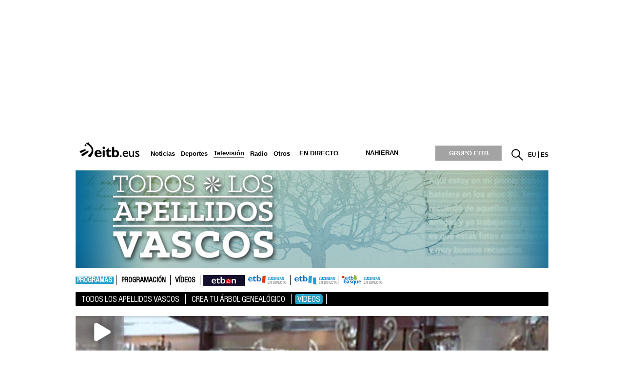

--- FILE ---
content_type: text/plain; charset=ISO-8859-1
request_url: https://time.akamai.com/?_=1768406466268
body_size: 10
content:
1768406471

--- FILE ---
content_type: text/plain; charset=ISO-8859-1
request_url: https://time.akamai.com/?_=1768406466267
body_size: 10
content:
1768406469